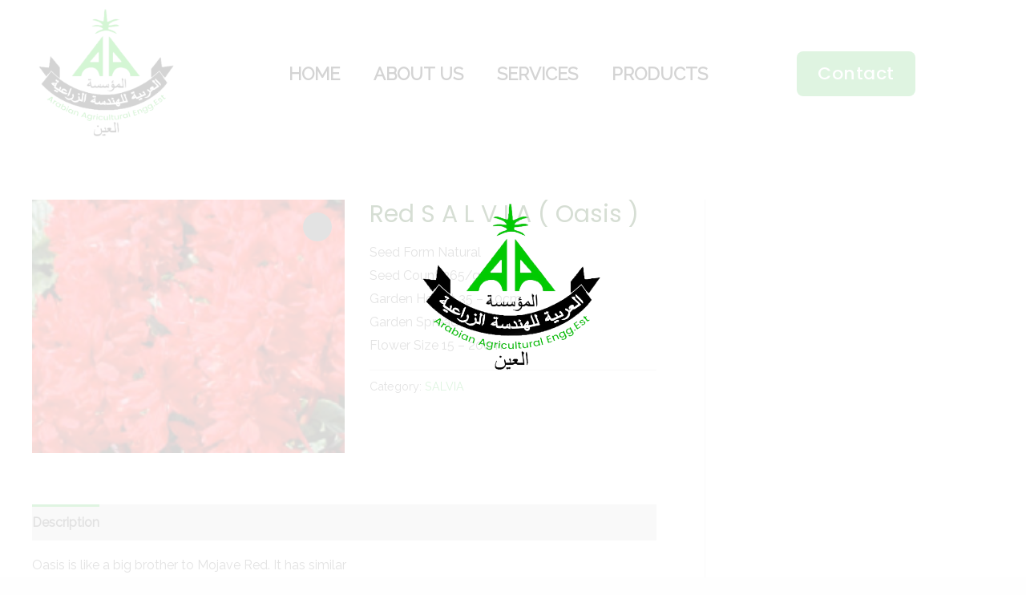

--- FILE ---
content_type: text/html; charset=utf-8
request_url: https://www.google.com/recaptcha/api2/aframe
body_size: 269
content:
<!DOCTYPE HTML><html><head><meta http-equiv="content-type" content="text/html; charset=UTF-8"></head><body><script nonce="95pzBFINGzb7JvU5nBfoYQ">/** Anti-fraud and anti-abuse applications only. See google.com/recaptcha */ try{var clients={'sodar':'https://pagead2.googlesyndication.com/pagead/sodar?'};window.addEventListener("message",function(a){try{if(a.source===window.parent){var b=JSON.parse(a.data);var c=clients[b['id']];if(c){var d=document.createElement('img');d.src=c+b['params']+'&rc='+(localStorage.getItem("rc::a")?sessionStorage.getItem("rc::b"):"");window.document.body.appendChild(d);sessionStorage.setItem("rc::e",parseInt(sessionStorage.getItem("rc::e")||0)+1);localStorage.setItem("rc::h",'1764421963867');}}}catch(b){}});window.parent.postMessage("_grecaptcha_ready", "*");}catch(b){}</script></body></html>

--- FILE ---
content_type: text/css
request_url: http://arabianagriculture.com/wp-content/uploads/elementor/css/post-683.css?ver=1663588193
body_size: 6170
content:
.elementor-683 .elementor-element.elementor-element-14a9249:not(.elementor-motion-effects-element-type-background), .elementor-683 .elementor-element.elementor-element-14a9249 > .elementor-motion-effects-container > .elementor-motion-effects-layer{background-color:#FFFFFF;}.elementor-683 .elementor-element.elementor-element-14a9249 > .elementor-background-overlay{background-color:#FFFFFF;opacity:0.86;transition:background 0.3s, border-radius 0.3s, opacity 0.3s;}.elementor-683 .elementor-element.elementor-element-14a9249{transition:background 0.3s, border 0.3s, border-radius 0.3s, box-shadow 0.3s;padding:0px 10px 0px 10px;}.elementor-bc-flex-widget .elementor-683 .elementor-element.elementor-element-1479d1c.elementor-column .elementor-widget-wrap{align-items:center;}.elementor-683 .elementor-element.elementor-element-1479d1c.elementor-column.elementor-element[data-element_type="column"] > .elementor-widget-wrap.elementor-element-populated{align-content:center;align-items:center;}.elementor-683 .elementor-element.elementor-element-2d9b12f .hfe-nav-menu__toggle{margin:0 auto;}.elementor-683 .elementor-element.elementor-element-2d9b12f .menu-item a.hfe-menu-item{padding-left:21px;padding-right:21px;}.elementor-683 .elementor-element.elementor-element-2d9b12f .menu-item a.hfe-sub-menu-item{padding-left:calc( 21px + 20px );padding-right:21px;}.elementor-683 .elementor-element.elementor-element-2d9b12f .hfe-nav-menu__layout-vertical .menu-item ul ul a.hfe-sub-menu-item{padding-left:calc( 21px + 40px );padding-right:21px;}.elementor-683 .elementor-element.elementor-element-2d9b12f .hfe-nav-menu__layout-vertical .menu-item ul ul ul a.hfe-sub-menu-item{padding-left:calc( 21px + 60px );padding-right:21px;}.elementor-683 .elementor-element.elementor-element-2d9b12f .hfe-nav-menu__layout-vertical .menu-item ul ul ul ul a.hfe-sub-menu-item{padding-left:calc( 21px + 80px );padding-right:21px;}.elementor-683 .elementor-element.elementor-element-2d9b12f .menu-item a.hfe-menu-item, .elementor-683 .elementor-element.elementor-element-2d9b12f .menu-item a.hfe-sub-menu-item{padding-top:15px;padding-bottom:15px;}.elementor-683 .elementor-element.elementor-element-2d9b12f a.hfe-menu-item, .elementor-683 .elementor-element.elementor-element-2d9b12f a.hfe-sub-menu-item{font-size:22px;font-weight:900;text-transform:uppercase;}.elementor-683 .elementor-element.elementor-element-2d9b12f .menu-item a.hfe-menu-item, .elementor-683 .elementor-element.elementor-element-2d9b12f .sub-menu a.hfe-sub-menu-item{color:#000000;}.elementor-683 .elementor-element.elementor-element-2d9b12f .menu-item a.hfe-menu-item:hover,
								.elementor-683 .elementor-element.elementor-element-2d9b12f .sub-menu a.hfe-sub-menu-item:hover,
								.elementor-683 .elementor-element.elementor-element-2d9b12f .menu-item.current-menu-item a.hfe-menu-item,
								.elementor-683 .elementor-element.elementor-element-2d9b12f .menu-item a.hfe-menu-item.highlighted,
								.elementor-683 .elementor-element.elementor-element-2d9b12f .menu-item a.hfe-menu-item:focus{color:#000000;}.elementor-683 .elementor-element.elementor-element-2d9b12f .menu-item.current-menu-item a.hfe-menu-item,
								.elementor-683 .elementor-element.elementor-element-2d9b12f .menu-item.current-menu-ancestor a.hfe-menu-item{color:#000000;}.elementor-683 .elementor-element.elementor-element-2d9b12f .sub-menu,
								.elementor-683 .elementor-element.elementor-element-2d9b12f nav.hfe-dropdown,
								.elementor-683 .elementor-element.elementor-element-2d9b12f nav.hfe-dropdown-expandible,
								.elementor-683 .elementor-element.elementor-element-2d9b12f nav.hfe-dropdown .menu-item a.hfe-menu-item,
								.elementor-683 .elementor-element.elementor-element-2d9b12f nav.hfe-dropdown .menu-item a.hfe-sub-menu-item{background-color:#fff;}.elementor-683 .elementor-element.elementor-element-2d9b12f ul.sub-menu{width:220px;}.elementor-683 .elementor-element.elementor-element-2d9b12f .sub-menu a.hfe-sub-menu-item,
						 .elementor-683 .elementor-element.elementor-element-2d9b12f nav.hfe-dropdown li a.hfe-menu-item,
						 .elementor-683 .elementor-element.elementor-element-2d9b12f nav.hfe-dropdown li a.hfe-sub-menu-item,
						 .elementor-683 .elementor-element.elementor-element-2d9b12f nav.hfe-dropdown-expandible li a.hfe-menu-item,
						 .elementor-683 .elementor-element.elementor-element-2d9b12f nav.hfe-dropdown-expandible li a.hfe-sub-menu-item{padding-top:15px;padding-bottom:15px;}.elementor-683 .elementor-element.elementor-element-2d9b12f .sub-menu li.menu-item:not(:last-child), 
						.elementor-683 .elementor-element.elementor-element-2d9b12f nav.hfe-dropdown li.menu-item:not(:last-child),
						.elementor-683 .elementor-element.elementor-element-2d9b12f nav.hfe-dropdown-expandible li.menu-item:not(:last-child){border-bottom-style:solid;border-bottom-color:#c4c4c4;border-bottom-width:1px;}.elementor-bc-flex-widget .elementor-683 .elementor-element.elementor-element-e43e8e3.elementor-column .elementor-widget-wrap{align-items:center;}.elementor-683 .elementor-element.elementor-element-e43e8e3.elementor-column.elementor-element[data-element_type="column"] > .elementor-widget-wrap.elementor-element-populated{align-content:center;align-items:center;}.elementor-683 .elementor-element.elementor-element-695ac6a .elementor-button{font-size:22px;fill:#FFFFFF;color:#FFFFFF;}.elementor-683 .elementor-element.elementor-element-695ac6a .elementor-button:hover, .elementor-683 .elementor-element.elementor-element-695ac6a .elementor-button:focus{color:#000000;}.elementor-683 .elementor-element.elementor-element-695ac6a .elementor-button:hover svg, .elementor-683 .elementor-element.elementor-element-695ac6a .elementor-button:focus svg{fill:#000000;}@media(max-width:767px){.elementor-683 .elementor-element.elementor-element-332b681{width:70%;}.elementor-683 .elementor-element.elementor-element-1479d1c{width:30%;}}@media(min-width:768px){.elementor-683 .elementor-element.elementor-element-332b681{width:19.706%;}.elementor-683 .elementor-element.elementor-element-1479d1c{width:57.622%;}.elementor-683 .elementor-element.elementor-element-e43e8e3{width:22.336%;}}